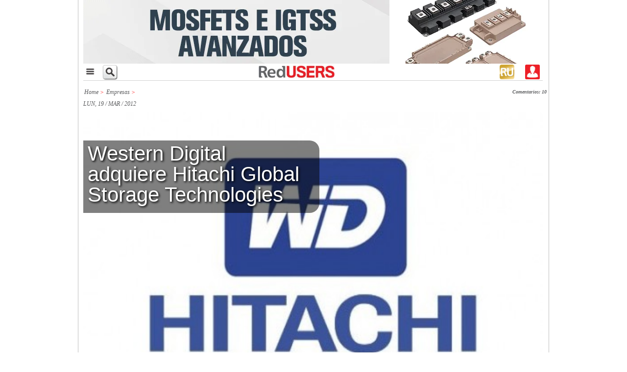

--- FILE ---
content_type: text/html; charset=UTF-8
request_url: https://www.redusers.com/noticias/western-digital-adquiere-hitachi-global-storage-technologies/
body_size: 15989
content:
<!DOCTYPE html>
<html>
  <head>

    <meta http-equiv="Content-Type" content="text/html; charset=UTF-8">
				<meta name="viewport" content="width=device-width,initial-scale=1,user-scalable=yes"/>
		<link rel="stylesheet" type="text/css" href="https://www.redusers.com/noticias/wp-content/themes/ru60//style-r.css?36356"/>
	    <link rel="shortcut icon" href="https://www.redusers.com/noticias/wp-content/themes/ru60/favicon.ico?v=2" />
    <link rel="pingback" href="https://www.redusers.com/noticias/xmlrpc.php" />
    <link rel="stylesheet" type="text/css" href="https://www.redusers.com/noticias/wp-content/themes/ru60//galeria/galeria.css" />
    <link rel="stylesheet" type="text/css" href="https://www.redusers.com/noticias/wp-content/themes/ru60//css/publicaciones.css" />
    <link rel="stylesheet" type="text/css" href="https://www.redusers.com/noticias/wp-content/themes/ru60//css/tabcontent.css" media="screen" />

    <script src="//ajax.googleapis.com/ajax/libs/jquery/1.10.2/jquery.min.js"></script>
    <script src="https://ajax.googleapis.com/ajax/libs/jqueryui/1.8.18/jquery-ui.min.js"></script>
        <script type="text/javascript" src="https://www.redusers.com/noticias/wp-content/themes/ru60//js/tabcontent.js"></script>
    <script type="text/javascript" src="https://www.redusers.com/noticias/wp-content/themes/ru60//js/funciones.js"></script>
    <script type="text/javascript" src="https://www.redusers.com/noticias/wp-content/themes/ru60//js/CreateHTML5Elements.js"></script>

        <script type="text/javascript" src="https://www.redusers.com/noticias/wp-content/themes/ru60//js/colorbox/jquery.colorbox-min.js"></script>
    <link rel="stylesheet" type="text/css" href="https://www.redusers.com/noticias/wp-content/themes/ru60//js/colorbox/colorbox.css" media="screen" />
    <script>
      $(document).ready(function(){
        $(".img_galeria").colorbox({rel:'img_galeria'});
      });
    </script>
        
    <meta name="google-site-verification" content="QsepWC04Ieg5ebwnvDSSLTL5EqM_jlsQCp-yVxDVUy8" />
    

    
<!-- This site is optimized with the Yoast SEO plugin v4.9 - https://yoast.com/wordpress/plugins/seo/ -->
<title>Western Digital adquiere Hitachi Global Storage Technologies - RedUSERS</title>
<link rel="canonical" href="https://www.redusers.com/noticias/western-digital-adquiere-hitachi-global-storage-technologies/" />
<meta property="og:locale" content="es_ES" />
<meta property="og:type" content="article" />
<meta property="og:title" content="Western Digital adquiere Hitachi Global Storage Technologies - RedUSERS" />
<meta property="og:description" content="La adquisición se realizó por una suma cercana a los U$S3.900 millones en efectivo y 25 millones de títulos de las acciones comunes de WDC." />
<meta property="og:url" content="https://www.redusers.com/noticias/western-digital-adquiere-hitachi-global-storage-technologies/" />
<meta property="og:site_name" content="RedUSERS" />
<meta property="article:tag" content="Todo el Mundo" />
<meta property="article:section" content="Empresas" />
<meta property="article:published_time" content="2012-03-19T17:24:17+00:00" />
<meta property="fb:admins" content="1241064933" />
<!-- / Yoast SEO plugin. -->

<link rel='dns-prefetch' href='//static.addtoany.com' />
<link rel='dns-prefetch' href='//s0.wp.com' />
<link rel='dns-prefetch' href='//s.w.org' />
<link rel="alternate" type="application/rss+xml" title="RedUSERS &raquo; Western Digital adquiere Hitachi Global Storage Technologies RSS de los comentarios" href="https://www.redusers.com/noticias/western-digital-adquiere-hitachi-global-storage-technologies/feed/" />
		<script type="text/javascript">
			window._wpemojiSettings = {"baseUrl":"https:\/\/s.w.org\/images\/core\/emoji\/2.3\/72x72\/","ext":".png","svgUrl":"https:\/\/s.w.org\/images\/core\/emoji\/2.3\/svg\/","svgExt":".svg","source":{"concatemoji":"https:\/\/www.redusers.com\/noticias\/wp-includes\/js\/wp-emoji-release.min.js?ver=4.8.20"}};
			!function(t,a,e){var r,i,n,o=a.createElement("canvas"),l=o.getContext&&o.getContext("2d");function c(t){var e=a.createElement("script");e.src=t,e.defer=e.type="text/javascript",a.getElementsByTagName("head")[0].appendChild(e)}for(n=Array("flag","emoji4"),e.supports={everything:!0,everythingExceptFlag:!0},i=0;i<n.length;i++)e.supports[n[i]]=function(t){var e,a=String.fromCharCode;if(!l||!l.fillText)return!1;switch(l.clearRect(0,0,o.width,o.height),l.textBaseline="top",l.font="600 32px Arial",t){case"flag":return(l.fillText(a(55356,56826,55356,56819),0,0),e=o.toDataURL(),l.clearRect(0,0,o.width,o.height),l.fillText(a(55356,56826,8203,55356,56819),0,0),e===o.toDataURL())?!1:(l.clearRect(0,0,o.width,o.height),l.fillText(a(55356,57332,56128,56423,56128,56418,56128,56421,56128,56430,56128,56423,56128,56447),0,0),e=o.toDataURL(),l.clearRect(0,0,o.width,o.height),l.fillText(a(55356,57332,8203,56128,56423,8203,56128,56418,8203,56128,56421,8203,56128,56430,8203,56128,56423,8203,56128,56447),0,0),e!==o.toDataURL());case"emoji4":return l.fillText(a(55358,56794,8205,9794,65039),0,0),e=o.toDataURL(),l.clearRect(0,0,o.width,o.height),l.fillText(a(55358,56794,8203,9794,65039),0,0),e!==o.toDataURL()}return!1}(n[i]),e.supports.everything=e.supports.everything&&e.supports[n[i]],"flag"!==n[i]&&(e.supports.everythingExceptFlag=e.supports.everythingExceptFlag&&e.supports[n[i]]);e.supports.everythingExceptFlag=e.supports.everythingExceptFlag&&!e.supports.flag,e.DOMReady=!1,e.readyCallback=function(){e.DOMReady=!0},e.supports.everything||(r=function(){e.readyCallback()},a.addEventListener?(a.addEventListener("DOMContentLoaded",r,!1),t.addEventListener("load",r,!1)):(t.attachEvent("onload",r),a.attachEvent("onreadystatechange",function(){"complete"===a.readyState&&e.readyCallback()})),(r=e.source||{}).concatemoji?c(r.concatemoji):r.wpemoji&&r.twemoji&&(c(r.twemoji),c(r.wpemoji)))}(window,document,window._wpemojiSettings);
		</script>
		<style type="text/css">
img.wp-smiley,
img.emoji {
	display: inline !important;
	border: none !important;
	box-shadow: none !important;
	height: 1em !important;
	width: 1em !important;
	margin: 0 .07em !important;
	vertical-align: -0.1em !important;
	background: none !important;
	padding: 0 !important;
}
</style>
<link rel='stylesheet' id='default-template-css'  href='https://www.redusers.com/noticias/wp-content/plugins/register-plus-redux/extension/readygraph/assets/css/default-popup.css?ver=4.8.20' type='text/css' media='all' />
<link rel='stylesheet' id='wp-polls-css'  href='https://www.redusers.com/noticias/wp-content/plugins/wp-polls/polls-css.css?ver=2.73.7' type='text/css' media='all' />
<style id='wp-polls-inline-css' type='text/css'>
.wp-polls .pollbar {
	margin: 1px;
	font-size: 8px;
	line-height: 10px;
	height: 10px;
	background: #ED1C24;
	border: 1px solid #c8c8c8;
}

</style>
<link rel='stylesheet' id='wp-pagenavi-css'  href='https://www.redusers.com/noticias/wp-content/plugins/wp-pagenavi/pagenavi-css.css?ver=2.70' type='text/css' media='all' />
<link rel='stylesheet' id='addtoany-css'  href='https://www.redusers.com/noticias/wp-content/plugins/add-to-any/addtoany.min.css?ver=1.16' type='text/css' media='all' />
<link rel='stylesheet' id='jetpack_css-css'  href='https://www.redusers.com/noticias/wp-content/plugins/jetpack/css/jetpack.css?ver=5.0.3' type='text/css' media='all' />
<script type='text/javascript'>
window.a2a_config=window.a2a_config||{};a2a_config.callbacks=[];a2a_config.overlays=[];a2a_config.templates={};a2a_localize = {
	Share: "Compartir",
	Save: "Guardar",
	Subscribe: "Suscribir",
	Email: "Correo electrónico",
	Bookmark: "Marcador",
	ShowAll: "Mostrar todo",
	ShowLess: "Mostrar menos",
	FindServices: "Encontrar servicio(s)",
	FindAnyServiceToAddTo: "Encuentra al instante cualquier servicio para añadir a",
	PoweredBy: "Funciona con",
	ShareViaEmail: "Compartir por correo electrónico",
	SubscribeViaEmail: "Suscribirse a través de correo electrónico",
	BookmarkInYourBrowser: "Añadir a marcadores de tu navegador",
	BookmarkInstructions: "Presiona «Ctrl+D» o «\u2318+D» para añadir esta página a marcadores",
	AddToYourFavorites: "Añadir a tus favoritos",
	SendFromWebOrProgram: "Enviar desde cualquier dirección o programa de correo electrónico ",
	EmailProgram: "Programa de correo electrónico",
	More: "Más&#8230;",
	ThanksForSharing: "¡Gracias por compartir!",
	ThanksForFollowing: "¡Gracias por seguirnos!"
};
</script>
<script type='text/javascript' async src='https://static.addtoany.com/menu/page.js'></script>
<script type='text/javascript' src='https://www.redusers.com/noticias/wp-includes/js/jquery/jquery.js?ver=1.12.4'></script>
<script type='text/javascript' src='https://www.redusers.com/noticias/wp-includes/js/jquery/jquery-migrate.min.js?ver=1.4.1'></script>
<script type='text/javascript' async src='https://www.redusers.com/noticias/wp-content/plugins/add-to-any/addtoany.min.js?ver=1.1'></script>
<link rel='https://api.w.org/' href='https://www.redusers.com/noticias/wp-json/' />
<link rel="EditURI" type="application/rsd+xml" title="RSD" href="https://www.redusers.com/noticias/xmlrpc.php?rsd" />
<link rel="wlwmanifest" type="application/wlwmanifest+xml" href="https://www.redusers.com/noticias/wp-includes/wlwmanifest.xml" /> 
<link rel='shortlink' href='https://wp.me/p2TErn-trG' />
<link rel="alternate" type="application/json+oembed" href="https://www.redusers.com/noticias/wp-json/oembed/1.0/embed?url=https%3A%2F%2Fwww.redusers.com%2Fnoticias%2Fwestern-digital-adquiere-hitachi-global-storage-technologies%2F" />
<link rel="alternate" type="text/xml+oembed" href="https://www.redusers.com/noticias/wp-json/oembed/1.0/embed?url=https%3A%2F%2Fwww.redusers.com%2Fnoticias%2Fwestern-digital-adquiere-hitachi-global-storage-technologies%2F&#038;format=xml" />

<!-- This site is using AdRotate v4.3 to display their advertisements - https://ajdg.solutions/products/adrotate-for-wordpress/ -->
<!-- AdRotate CSS -->
<style type="text/css" media="screen">
	.g { margin:0px; padding:0px; overflow:hidden; line-height:1; zoom:1; }
	.g img { height:auto; }
	.g-col { position:relative; float:left; }
	.g-col:first-child { margin-left: 0; }
	.g-col:last-child { margin-right: 0; }
	@media only screen and (max-width: 480px) {
		.g-col, .g-dyn, .g-single { width:100%; margin-left:0; margin-right:0; }
	}
</style>
<!-- /AdRotate CSS -->

<meta property="fb:app_id" content="1676263919937869"/>			<meta property="fb:pages" content="132892680088081" />
							<meta property="ia:markup_url" content="https://www.redusers.com/noticias/western-digital-adquiere-hitachi-global-storage-technologies/?ia_markup=1" />
				
	<!--wp code prettify--><!-- Analytics by WP-Statistics v13.1.6 - https://wp-statistics.com/ -->
<script>var WP_Statistics_http = new XMLHttpRequest();WP_Statistics_http.open('GET', 'https://www.redusers.com/noticias/wp-json/wp-statistics/v2/hit?_=1769537750&_wpnonce=4db270d657&wp_statistics_hit_rest=yes&browser=Desconocido&platform=Desconocida&version=Desconocida&referred=https%3A%2F%2Fwww.redusers.com%2Fnoticias&ip=104.23.243.246&exclusion_match=yes&exclusion_reason=CrawlerDetect&ua=Mozilla%2F5.0+%28Macintosh%3B+Intel+Mac+OS+X+10_15_7%29+AppleWebKit%2F537.36+%28KHTML%2C+like+Gecko%29+Chrome%2F131.0.0.0+Safari%2F537.36%3B+ClaudeBot%2F1.0%3B+%2Bclaudebot%40anthropic.com%29&track_all=1&timestamp=1769526950&current_page_type=post&current_page_id=113192&search_query&page_uri=/western-digital-adquiere-hitachi-global-storage-technologies/&user_id=0', true);WP_Statistics_http.setRequestHeader("Content-Type", "application/json;charset=UTF-8");WP_Statistics_http.send(null);</script>

<link rel='dns-prefetch' href='//v0.wordpress.com'>
<link rel='dns-prefetch' href='//jetpack.wordpress.com'>
<link rel='dns-prefetch' href='//s0.wp.com'>
<link rel='dns-prefetch' href='//s1.wp.com'>
<link rel='dns-prefetch' href='//s2.wp.com'>
<link rel='dns-prefetch' href='//public-api.wordpress.com'>
<link rel='dns-prefetch' href='//0.gravatar.com'>
<link rel='dns-prefetch' href='//1.gravatar.com'>
<link rel='dns-prefetch' href='//2.gravatar.com'>
<style type='text/css'>img#wpstats{display:none}</style><script type='text/javascript'>
var googletag = googletag || {};
googletag.cmd = googletag.cmd || [];
(function() {
var gads = document.createElement('script');
gads.async = true;
gads.type = 'text/javascript';
var useSSL = 'https:' == document.location.protocol;
gads.src = (useSSL ? 'https:' : 'http:') +
'//www.googletagservices.com/tag/js/gpt.js';
var node = document.getElementsByTagName('script')[0];
node.parentNode.insertBefore(gads, node);
})();
</script>
<script type='text/javascript'>
googletag.cmd.push(function() {
googletag.defineSlot('/6895689/Home_Banner650_1-AR', [650, 90], 'div-gpt-ad-1365534913500-0').addService(googletag.pubads());
googletag.defineSlot('/6895689/Home_Banner650_2-AR', [650, 90], 'div-gpt-ad-1365534913500-3').addService(googletag.pubads());
googletag.defineSlot('/6895689/Home_Header-AR', [728, 90], 'div-gpt-ad-1365534913500-6').addService(googletag.pubads());
googletag.defineSlot('/6895689/Home_Sidebar_1-AR', [300, 250], 'div-gpt-ad-1365534913500-9').addService(googletag.pubads());
googletag.defineSlot('/6895689/Home_Sidebar_2-AR', [300, 250], 'div-gpt-ad-1365534913500-12').addService(googletag.pubads());
googletag.defineSlot('/6895689/Home_Sidebar_3-AR', [300, 250], 'div-gpt-ad-1365534913500-15').addService(googletag.pubads());
googletag.defineSlot('/6895689/Interior_Header-AR', [728, 90], 'div-gpt-ad-1365534913500-18').addService(googletag.pubads());
googletag.defineSlot('/6895689/Interior_Sidebar_1-AR', [300, 250], 'div-gpt-ad-1365534913500-21').addService(googletag.pubads());
googletag.defineSlot('/6895689/Interior_Sidebar_2-AR', [300, 250], 'div-gpt-ad-1365534913500-24').addService(googletag.pubads());
googletag.defineSlot('/6895689/Interior_Sidebar_3-AR', [300, 250], 'div-gpt-ad-1365534913500-27').addService(googletag.pubads());
googletag.pubads().enableSingleRequest();
googletag.enableServices();
});
</script>   
                        <meta property="og:image" content="https://www.redusers.com/noticias/wp-content/uploads/2012/03/Western-Digital_Hitachi-132x81.jpg" />
          <meta name="facebook-domain-verification" content="fu5smiwr0i93mam6z9ef4cjv5u5bgl" />

<!-- ** Script menu desplegable **  -->
                  <script type="text/javascript">
					$(document).ready(main);
					var contador = 1;
					function main () {
						$('.menu_bar').click(function(){
							if (contador == 1) {
								$('.nav_bar').show();
								contador = 0;
							} else {
								contador = 1;
								$('.submenu1').children('.children').slideUp();
								$('.submenu2').children('.children').slideUp();
								$('.nav_bar').hide();
							}
						});
						// Mostramos y ocultamos submenus
						$('.submenu_exp1').click(function(){
							$('.submenu1').children('.children').slideToggle();
						});
						$('.submenu_exp2').click(function(){
							$('.submenu2').children('.children').slideToggle();
						});
					}
                  </script>
<!-- ** muestra / oculta cuadro busqueda **  -->	
					<script type="text/javascript">
					    $(document).ready(function() {    
				        $('div.lupa').click(function() {
				            $('div.menu_search2').toggle();
				        });
				    });
				</script>
   
  </head>
<body>
  <div id="fb-root"></div>
<script>(function(d, s, id) {
  var js, fjs = d.getElementsByTagName(s)[0];
  if (d.getElementById(id)) return;
  js = d.createElement(s); js.id = id;
  js.src = "//connect.facebook.net/en_US/all.js#xfbml=1&appId=635651916457607";
  fjs.parentNode.insertBefore(js, fjs);
}(document, 'script', 'facebook-jssdk'));</script>  
<!-- Facebook Pixel Code --US$>
    <!-- Facebook Pixel Code -->
<script>
!function(f,b,e,v,n,t,s){if(f.fbq)return;n=f.fbq=function(){n.callMethod?
n.callMethod.apply(n,arguments):n.queue.push(arguments)};if(!f._fbq)f._fbq=n;
n.push=n;n.loaded=!0;n.version='2.0';n.queue=[];t=b.createElement(e);t.async=!0;
t.src=v;s=b.getElementsByTagName(e)[0];s.parentNode.insertBefore(t,s)}(window,
document,'script','https://connect.facebook.net/en_US/fbevents.js');
fbq('init', '706530392794486'); // Insert your pixel ID here.
fbq('track', 'PageView');
</script>
<noscript><img height="1" width="1" style="display:none"
src="https://www.facebook.com/tr?id=706530392794486&ev=PageView&noscript=1"
/></noscript>
<!-- DO NOT MODIFY -->
<!-- End Facebook Pixel Code -->

<!-- Facebook Pixel Code --AR$>
<!-- Facebook Pixel Code -->
<script>
  !function(f,b,e,v,n,t,s)
  {if(f.fbq)return;n=f.fbq=function(){n.callMethod?
  n.callMethod.apply(n,arguments):n.queue.push(arguments)};
  if(!f._fbq)f._fbq=n;n.push=n;n.loaded=!0;n.version='2.0';
  n.queue=[];t=b.createElement(e);t.async=!0;
  t.src=v;s=b.getElementsByTagName(e)[0];
  s.parentNode.insertBefore(t,s)}(window, document,'script',
  'https://connect.facebook.net/en_US/fbevents.js');
  fbq('init', '237372653410330');
  fbq('track', 'PageView');
</script>
<noscript><img height="1" width="1" style="display:none"
  src="https://www.facebook.com/tr?id=237372653410330&ev=PageView&noscript=1"
/></noscript>
<!-- End Facebook Pixel Code -->



    <!-- Facebook Conversion Code for Visitas a - RU -->
    <script>(function() {
    var _fbq = window._fbq || (window._fbq = []);
    if (!_fbq.loaded) {
    var fbds = document.createElement('script');
    fbds.async = true;
    fbds.src = '//connect.facebook.net/en_US/fbds.js';
    var s = document.getElementsByTagName('script')[0];
    s.parentNode.insertBefore(fbds, s);
    _fbq.loaded = true;
    }
    })();
    window._fbq = window._fbq || [];
    window._fbq.push(['track', '6032341933088', {'value':'0.00','currency':'ARS'}]);
    </script>
    <noscript><img height="1" width="1" alt="" style="display:none" src="https://www.facebook.com/tr?ev=6032341933088&amp;cd[value]=0.00&amp;cd[currency]=ARS&amp;noscript=1" /></noscript>    


	<!-- Begin comScore Tag -->
	<!--  deshabilitado
<script>
  var _comscore = _comscore || [];
  _comscore.push({ c1: "2", c2: "25388505" });
  (function() {
    var s = document.createElement("script"), el = document.getElementsByTagName("script")[0]; s.async = true;
    s.src = (document.location.protocol == "https:" ? "https://sb" : "http://b") + ".scorecardresearch.com/beacon.js";
    el.parentNode.insertBefore(s, el);
  })();
</script>
<noscript>
  <img src="http://b.scorecardresearch.com/p?c1=2&c2=25388505&cv=2.0&cj=1" />
</noscript>
 deshabilitado -->
<!-- End comScore Tag -->
    
<script>
  (function(i,s,o,g,r,a,m){i['GoogleAnalyticsObject']=r;i[r]=i[r]||function(){
  (i[r].q=i[r].q||[]).push(arguments)},i[r].l=1*new Date();a=s.createElement(o),
  m=s.getElementsByTagName(o)[0];a.async=1;a.src=g;m.parentNode.insertBefore(a,m)
  })(window,document,'script','//www.google-analytics.com/analytics.js','ga');

  ga('create', 'UA-742222-3', 'auto');
  ga('send', 'pageview');

//Añadido que realizamos no es rebote si está mas de 10 segundos: (http://blog.ikhuerta.com/google-analytics-detecta-como-rebote-solo-a-los-usuarios-que-realmente-lo-son)
setTimeout(function() {
  ga("send", "event", {
    eventCategory: "NoBounce",
    eventAction: "NoBounce",
    eventLabel: "Over 30 seconds"
  });
},30*1000);

//Añadido que realizamos no es rebote si hace scroll
//$(document).ready(function(){
//  $(window).scroll(function () { 
//    ga("send", "event", {
//      eventCategory: "NoBounce",
//      eventAction: "NoBounce",
//      eventLabel: "Scroll"
//    });
//  });
//});

</script>

<script type="text/javascript">
	/* <![CDATA[ */
	var google_conversion_id = 983606144;
	var google_custom_params = window.google_tag_params;
	var google_remarketing_only = true;
	/* ]]> */
	</script>
	<script type="text/javascript" src="//www.googleadservices.com/pagead/conversion.js">
	</script>
	<noscript>
	<div style="display:inline;">
	<img height="1" width="1" style="border-style:none;" alt="" src="//googleads.g.doubleclick.net/pagead/viewthroughconversion/983606144/?value=0&amp;guid=ON&amp;script=0"/>
	</div>
</noscript>	<div class="wrapper" id="top_of_page"><!--start wrapper-->
    	<div class="wrap_top"><!--start wrapper top-->
        	<header class="header"><!--start header-->
                   	<div id="hid-mob" class="header_banner">
                			<div class="g g-5"><div class="g-single a-116"><a class="gofollow" data-track="MTE2LDUsMSw2MA==" href="https://premium.redusers.com/library/publication/e430?utm_source=REDUSERS&utm_medium=BANNERS&utm_campaign=MUESTRA" target="_blank"><img src="https://www.redusers.com/noticias/wp-content/uploads/2025/09/Banner-GIF-938x130-GIF-1.gif" /></a></div></div>               		</div>

   			<!--  Principio solo para mobile  -->
			<div class="menu_mob" id="hid-web1">
                <div class="main_nav" id="hid-web1">
						<div class="menu_bar">
		<a href="#" class="bt-menu"><img src="https://www.redusers.com/noticias/wp-content/themes/ru60//images/menu.png" alt="" style="height: 28px"></a>
  	</div>
  
  <nav class="nav_bar">
    <ul>     
		<li><a href="https://redusers.com/noticias"></span>Inicio</a></li>
				<li class="submenu1" >
			<span><a style="display: inline-block;" href="https://www.redusers.com/noticias/seccion/seccion_noticias">Noticias&nbsp;&nbsp;&nbsp;&nbsp;&nbsp;&nbsp;&nbsp;&nbsp;&nbsp;&nbsp;&nbsp;&nbsp;&nbsp;&nbsp;&nbsp;&nbsp;&nbsp;&nbsp;&nbsp;&nbsp;&nbsp;&nbsp;&nbsp;&nbsp;</a><a class="submenu_exp1" style="display: inline-block;" href="#">+</a></span>
			<ul class="children">
										<li><a href="https://www.redusers.com/noticias/category/actualidad-nacional/">Actualidad Nacional<span class="icon-dot"></span></a></li>
															<li><a href="https://www.redusers.com/noticias/category/automoviles/">Automóviles<span class="icon-dot"></span></a></li>
															<li><a href="https://www.redusers.com/noticias/category/black-hat/">Black hat<span class="icon-dot"></span></a></li>
															<li><a href="https://www.redusers.com/noticias/category/content-studio/">Content Studio<span class="icon-dot"></span></a></li>
															<li><a href="https://www.redusers.com/noticias/category/desgenerativa/">Desgenerativa<span class="icon-dot"></span></a></li>
															<li><a href="https://www.redusers.com/noticias/category/empresas/">Empresas<span class="icon-dot"></span></a></li>
															<li><a href="https://www.redusers.com/noticias/category/hardware/">Hardware<span class="icon-dot"></span></a></li>
															<li><a href="https://www.redusers.com/noticias/category/ia-inteligencia-artificial/">IA Inteligencia Artificial<span class="icon-dot"></span></a></li>
															<li><a href="https://www.redusers.com/noticias/category/internet/">Internet<span class="icon-dot"></span></a></li>
															<li><a href="https://www.redusers.com/noticias/category/juegos/">Juegos<span class="icon-dot"></span></a></li>
															<li><a href="https://www.redusers.com/noticias/category/mobile/">Mobile<span class="icon-dot"></span></a></li>
															<li><a href="https://www.redusers.com/noticias/category/mundo-cripto/">Mundo Cripto<span class="icon-dot"></span></a></li>
															<li><a href="https://www.redusers.com/noticias/category/programacion-2/">Programación<span class="icon-dot"></span></a></li>
															<li><a href="https://www.redusers.com/noticias/category/redes-sociales/">Redes Sociales<span class="icon-dot"></span></a></li>
															<li><a href="https://www.redusers.com/noticias/category/seguridad/">Seguridad<span class="icon-dot"></span></a></li>
															<li><a href="https://www.redusers.com/noticias/category/software/">Software y servicios<span class="icon-dot"></span></a></li>
															<li><a href="https://www.redusers.com/noticias/category/telecomunicaciones/">Telecomunicaciones<span class="icon-dot"></span></a></li>
															<li><a href="https://www.redusers.com/noticias/category/userlandia/">Userlandia<span class="icon-dot"></span></a></li>
												</ul>
		</li>
				<li class="submenu2">
			<span><a style="display: inline-block;" 
			 href="https://www.redusers.com/noticias/publicaciones">Publicaciones&nbsp;&nbsp;&nbsp;&nbsp;&nbsp;&nbsp;&nbsp;&nbsp;&nbsp;&nbsp;&nbsp;&nbsp;&nbsp;&nbsp;</a><a class="submenu_exp2" style="display: inline-block;" href="#">+</a></span>
			<ul class="children">
										<li><a href="https://www.redusers.com/noticias/marcas-publicaciones/pub_e-books/">e-Books<span class="icon-dot"></span></a></li>
															<li><a href="https://www.redusers.com/noticias/marcas-publicaciones/informes-users/">Informes USERS<span class="icon-dot"></span></a></li>
															<li><a href="https://www.redusers.com/noticias/marcas-publicaciones/t1/">T/1<span class="icon-dot"></span></a></li>
													<div class="clearfix"></div>
			</ul>
		</li>
    </ul>
  </nav>
					<div class="lupa">
					  <a class="float:left;">
                    	   <img src="https://www.redusers.com/noticias/wp-content/themes/ru60//images/search_button.png" alt="">
                      </a>
					</div>	

					<nav class="nav_">
                    	<a href="https://www.redusers.com/noticias"><img src="https://www.redusers.com/noticias/wp-content/themes/ru60//images/logo-ru-solo.jpg" alt="" style="height: 25px"></a>
                    </nav>
                    
                    <div class = "boton_login">
                                                <a style="color: white; text-decoration: none" href="https://www.redusers.com/noticias/wp-login.php"><img src="https://www.redusers.com/noticias/wp-content/themes/ru60//images/perfil.png" alt=""></a>
                 	</div>
					<div class="user_shop2">
					  <a class="float:right;" href="https://premium.redusers.com" target="_blank">
                    	   <img src="https://www.redusers.com/noticias/wp-content/themes/ru60//images/foot-rup-120x120.jpg" alt="">
                      </a>
                  	</div>
<!-- 
					<div class="user_shop2">
					  <a class="float:right;" href="https://usershop.redusers.com" target="_blank">
                    	   <img src="https://www.redusers.com/noticias/wp-content/themes/ru60//images/foot-us-120x120.jpg" alt="">
                      </a>
                  	</div>
-->
                	<div class="clearfix"></div>
            	</div>
				<div id="hid-web-lupa1" class = "menu_search2">
                    	<form role="search" method="get" id="searchform" action="https://www.redusers.com/noticias/" name="searchbox1" class="menu_buscador_form">
                      		<input type="text" name="s" id="s" class="textbox_searchform widget-container widget_search" onClick="this.value='';" onfocus="clearIt(this, ' Buscar')" onBlur="this.value=!this.value?'Buscar.':this.value;" value="Buscar en RedUSERS.." style="width: 200px;border-color: black;" />
                      		<input type="image" src="https://www.redusers.com/noticias/wp-content/themes/ru60//images/ok.png" id="searchsubmit" style="position: relative; top: 0px; height: 26px; width: 26px;">
                    	</form>
            	</div>
			</div>

        <!-- hasta aca solo para mobile -->  
      
                	<div class="middle_header" >
                  		  

                    	<div id="hid-web" class="header_banner">
                			<div class="g g-17"><div class="g-single a-134"><a class="gofollow" data-track="MTM0LDE3LDEsNjA=" href="https://premium.redusers.com/library/publication/e430?utm_source=REDUSERS&utm_medium=BANNERS&utm_campaign=MUESTRA" target="_blank"><img src="https://www.redusers.com/noticias/wp-content/uploads/2025/09/Banner-GIF-600x154-GIF-1.gif" /></a></div></div>                		</div>
                    	<div class="clearfix"></div>
                	</div>
                	                	                	                				</header><!--end header-->
			
<section class="content_wrap"><!--start content2-->
    <!--quito 3 noticias superiores-->
    <section class="content">
    	<section class="content_left">
                        <section class="post_area" >
                                
            	<div class="breadcrumb_area">
                	<div class="breadcrumb">
                        <span xmlns:v="http://rdf.data-vocabulary.org/#"><span typeof="v:Breadcrumb"><a href="https://www.redusers.com/noticias/" rel="v:url" property="v:title">Home</a> <span style="color: red">&gt;</span> <span rel="v:child" typeof="v:Breadcrumb"><a href="https://www.redusers.com/noticias/category/empresas/" rel="v:url" property="v:title">Empresas</a> <span style="color: red">&gt;</span> <strong class="breadcrumb_last" style="display:none">Western Digital adquiere Hitachi Global Storage Technologies</strong></span></span></span>                        <div class="clearfix"></div>
                    </div>
                      <div class="bread_right">
    <strong>
                    <a href="#comments">Comentarios: 10</a>
          </strong>
  </div>
                    <div class="clearfix"></div>
                </div>
                                                            <script>
                        jQuery(document).ready(function() {
                            jQuery('.post_single_pic').hover(function() {
                                jQuery(this).find('.post_title').slideToggle(300)
                            }, function() {
                                jQuery(this).find('.post_title').slideToggle(300);
                            });
                        });     
                        </script>               
                                        <div class="post_single_area">
                    	<div class="post_single_left">                            
                            <div class="post_fecha_autor">      
                            LUN, 19 / MAR / 2012        
                            </div>                            
                            <div class="post_single_pic">                                                                
                                                                    <div class="post_title">
                                        <h1>Western Digital adquiere Hitachi Global Storage Technologies</h1>
                                    </div>
                                    <img width="515" height="325" src="https://www.redusers.com/noticias/wp-content/uploads/2012/03/Western-Digital_Hitachi-515x325.jpg" class="attachment-large size-large" alt="" srcset="https://www.redusers.com/noticias/wp-content/uploads/2012/03/Western-Digital_Hitachi-515x325.jpg 515w, https://www.redusers.com/noticias/wp-content/uploads/2012/03/Western-Digital_Hitachi-348x219.jpg 348w, https://www.redusers.com/noticias/wp-content/uploads/2012/03/Western-Digital_Hitachi-115x72.jpg 115w, https://www.redusers.com/noticias/wp-content/uploads/2012/03/Western-Digital_Hitachi.jpg 581w" sizes="(max-width: 515px) 100vw, 515px" data-attachment-id="113193" data-permalink="https://www.redusers.com/noticias/western-digital-adquiere-hitachi-global-storage-technologies/western-digital_hitachi/" data-orig-file="https://www.redusers.com/noticias/wp-content/uploads/2012/03/Western-Digital_Hitachi.jpg" data-orig-size="581,367" data-comments-opened="1" data-image-meta="{&quot;aperture&quot;:&quot;0&quot;,&quot;credit&quot;:&quot;&quot;,&quot;camera&quot;:&quot;&quot;,&quot;caption&quot;:&quot;&quot;,&quot;created_timestamp&quot;:&quot;0&quot;,&quot;copyright&quot;:&quot;&quot;,&quot;focal_length&quot;:&quot;0&quot;,&quot;iso&quot;:&quot;0&quot;,&quot;shutter_speed&quot;:&quot;0&quot;,&quot;title&quot;:&quot;&quot;}" data-image-title="Western Digital y Hitachi, una compra que repercutirá fuertemente en el mercado de discos duros." data-image-description="&lt;p&gt;Western Digital y Hitachi, una compra que repercutirá fuertemente en el mercado de discos duros.&lt;/p&gt;
" data-medium-file="https://www.redusers.com/noticias/wp-content/uploads/2012/03/Western-Digital_Hitachi-348x219.jpg" data-large-file="https://www.redusers.com/noticias/wp-content/uploads/2012/03/Western-Digital_Hitachi-515x325.jpg">
							                                <span class="new" >La adquisición se realizó por una suma cercana a los U$S3.900 millones en efectivo y 25 millones de títulos de las acciones comunes de WDC.

		</span>
                                                            <div class="clearfix"></div>
                            </div>
                                                        
                            <div class="post_content">
                                                                    <div class="post_barracompartir">
                                            <div id="hid-web" style="margin-bottom: 12px;">
            <div class="g g-18"><div class="g-single a-95"><a class="gofollow" data-track="OTUsMTgsMSw2MA==" href="https://premium.redusers.com/library/publication/iu523?utm_source=REDUSERS&utm_medium=BANNER&utm_campaign=IU" target="_blank"><img src="https://www.redusers.com/noticias/wp-content/uploads/2026/01/Banner-Informe-Users-GIF-600x154-3.gif" /></a></div></div>    </div>
    <div id="hid-mob" style="margin-bottom: 12px;">
            <div class="g g-19"><div class="g-single a-84"><a class="gofollow" data-track="ODQsMTksMSw2MA==" href="https://premium.redusers.com/library/publication/iu524?utm_source=REDUSERS&utm_medium=BANNER&utm_campaign=IU" target="_blank"><img src="https://www.redusers.com/noticias/wp-content/uploads/2026/01/Banner-Informe-Users-GIF-938x130-4.gif" /></a></div></div>    </div>
                                                                            </div>
                                                                <p><a href="http://www.wdc.com/" target="_blank">Western Digital Corp</a>. anunció que<strong> ha completado la adquisición de Viviti Technologies Ltd</strong>. (anteriormente <a href="http://www.hitachigst.com/" target="_blank">Hitachi Global Storage Technologies</a>) <strong>por U$S 3.900 millones en efectivo y 25 millones de títulos de las acciones comunes de WDC, valuadas en aproximadamente U$S900 millones</strong>. Así, Hitachi Ltd. Pasa a ser propietaria de alrededor del 10% de las acciones en circulación de Western Digital, lo que le da el derecho a designar a dos representantes para la junta directiva.</p>
<p>La nueva Western Digital operará con WD Technologies y HGST como filiales de propiedad completa y <strong>será comandada por John Coyne en el puesto de CEO</strong>, Steve Milligan como presidente, Tim Leyden como COO y Wolfgang Nickl como CFO.</p>
<p>“<em>La finalización de esta aadquisición representa <strong>un evento verdaderamente trascendental en los 42 años de trayectoria de la compañía</strong>” </em>aseguró Coyne, quien agregó además que<em> “Con la propiedad de dos empresas exitosas y el mejor talento disponible en la industria, esperamos lograr grandes cosas a medida que vayamos construyendo el nuevo WD a fin de convertirnos en el proveedor de soluciones de almacenamiento líder mundial con la capacidad tecnológica más completa, el portafolio más amplio de productos y la mejor ejecución de su clase en toda la industria</em>”.</p>
<p>El CEO aclaró que <strong>las dos filiales competirán en el mercado con distintas marcas y líneas de productos,</strong> pero compartirán “<em>valores comunes de satisfacción del cliente y creación del valor, así como crecimiento y rentabilidad consistente</em>”.</p>
<p>Para John Ryding, vicepresidente de investigaciones de la División de Discos Duros y Semiconductores de IDC  “<em>La movilidad, la infraestructura de cloud, los negocios sociales y las grandes fuentes analíticas de datos están estimulando la demanda del contenido digital en nuevos formatos y nuevos segmentos del mercado, creando la necesidad de un conjunto cada vez mayor de productos de almacenamiento y recursos tecnológicos de proveedores de soluciones de almacenamiento</em>&#8220;.</p>
<div id="wpdevar_comment_3" style="width:100%;text-align:left;">
		<span style="padding: 10px;font-size:20px;font-family:Arial,Helvetica Neue,Helvetica,sans-serif;color:#000000;">Comentarios</span>
		<div class="fb-comments" data-href="https://www.redusers.com/noticias/western-digital-adquiere-hitachi-global-storage-technologies/" data-order-by="social" data-numposts="7" data-width="100%" style="display:block;"></div></div><style>#wpdevar_comment_3 span,#wpdevar_comment_3 iframe{width:100% !important;} #wpdevar_comment_3 iframe{max-height: 100% !important;}</style><div class="addtoany_share_save_container addtoany_content addtoany_content_bottom"><div class="addtoany_header"> ¡Comparte esta noticia! </div><div class="a2a_kit a2a_kit_size_32 addtoany_list" data-a2a-url="https://www.redusers.com/noticias/western-digital-adquiere-hitachi-global-storage-technologies/" data-a2a-title="Western Digital adquiere Hitachi Global Storage Technologies"><a class="a2a_button_facebook" href="https://www.addtoany.com/add_to/facebook?linkurl=https%3A%2F%2Fwww.redusers.com%2Fnoticias%2Fwestern-digital-adquiere-hitachi-global-storage-technologies%2F&amp;linkname=Western%20Digital%20adquiere%20Hitachi%20Global%20Storage%20Technologies" title="Facebook" rel="nofollow noopener" target="_blank"></a><a class="a2a_button_twitter" href="https://www.addtoany.com/add_to/twitter?linkurl=https%3A%2F%2Fwww.redusers.com%2Fnoticias%2Fwestern-digital-adquiere-hitachi-global-storage-technologies%2F&amp;linkname=Western%20Digital%20adquiere%20Hitachi%20Global%20Storage%20Technologies" title="Twitter" rel="nofollow noopener" target="_blank"></a><a class="a2a_button_whatsapp" href="https://www.addtoany.com/add_to/whatsapp?linkurl=https%3A%2F%2Fwww.redusers.com%2Fnoticias%2Fwestern-digital-adquiere-hitachi-global-storage-technologies%2F&amp;linkname=Western%20Digital%20adquiere%20Hitachi%20Global%20Storage%20Technologies" title="WhatsApp" rel="nofollow noopener" target="_blank"></a><a class="a2a_button_email" href="https://www.addtoany.com/add_to/email?linkurl=https%3A%2F%2Fwww.redusers.com%2Fnoticias%2Fwestern-digital-adquiere-hitachi-global-storage-technologies%2F&amp;linkname=Western%20Digital%20adquiere%20Hitachi%20Global%20Storage%20Technologies" title="Email" rel="nofollow noopener" target="_blank"></a></div></div>                            </div>
                        </div>
                        
                        
                        <div class="clearfloat"></div>
                        
                                                                                                    <div class="tags">
      <span>TAGS</span>
      <a href="https://www.redusers.com/noticias/claves/discos-duros/" rel="tag">Discos duros</a>, <a href="https://www.redusers.com/noticias/claves/discos-ssd/" rel="tag">Discos SSD</a>, <a href="https://www.redusers.com/noticias/claves/western-digital/" rel="tag">Western Digital</a>    </div>
    <div class="clearfloat"></div>
         
        
                                                      

                        <div class = "post_recuadros">  <!-- 1 -->
                                  <div class ="panel_articles">
                  <h2  style="background: ">
			                <a style="color: #FFF" href="https://www.redusers.com/noticias/category/empresas/">Más Empresas</a>
			                          <span class="link_archivo">
                <a href="https://www.redusers.com/noticias/category/empresas/" style="padding: 0px">Ver más</a>
              </span>
                      </h2>
            
        <div class="carrousel_container w300b">
                    <div class="carrousel_box w300b">
              <a href="https://www.redusers.com/noticias/tiktok-us-tormenta-invierno-caida-del-servicio-aquel-no-mencionado/" >
                <img class="img_principal" src="https://www.redusers.com/noticias/wp-content/uploads/2026/01/tiktok-tormenta-eeuu-240x166.jpg">
                                <div class="banner_caption w300b">
                  <span>
                    TikTok US: Tormenta de invierno, caída del servicio y aquel que no debe ser mencionado                  </span>
                </div>              
              </a>
            </div>
                      <div class="carrousel_box w300b">
              <a href="https://www.redusers.com/noticias/eeuu-la-adopcion-la-ia-reduce-marcha/" >
                <img class="img_principal" src="https://www.redusers.com/noticias/wp-content/uploads/2026/01/IA-trabajo-eeuu-240x166.jpg">
                                <div class="banner_caption w300b">
                  <span>
                    EEUU: La adopción de la IA reduce su marcha                  </span>
                </div>              
              </a>
            </div>
                      <div class="carrousel_box w300b ultimo">
              <a href="https://www.redusers.com/noticias/ha-nacido-tiktok-estados-unidos/" >
                <img class="img_principal" src="https://www.redusers.com/noticias/wp-content/uploads/2026/01/joint-venture-tiktok-240x166.jpg">
                                <div class="banner_caption w300b">
                  <span>
                    Ha nacido TikTok Estados Unidos                  </span>
                </div>              
              </a>
            </div>
                    <div class="clearfix"></div>
        </div>
      </div>
          <div class ="panel_articles">
                  <h2  style="background: #626367">
			                <a style="color: #FFF" href="https://www.redusers.com/noticias/seccion/seccion_noticias/">Últimas Noticias</a>
			                          <span class="link_archivo">
                <a href="https://www.redusers.com/noticias/seccion/seccion_noticias/" style="padding: 0px">Ver más</a>
              </span>
                      </h2>
            
        <div class="carrousel_container w300b">
                    <div class="carrousel_box w300b">
              <a href="https://www.redusers.com/noticias/francia-impone-una-plataforma-las-videoconferencias-organismo-estatales/" >
                <img class="img_principal" src="https://www.redusers.com/noticias/wp-content/uploads/2026/01/visio-1-240x166.jpg">
                                <div class="banner_caption w300b">
                  <span>
                    Francia impone una plataforma propia para las videoconferencias en organismos estatales                  </span>
                </div>              
              </a>
            </div>
                      <div class="carrousel_box w300b">
              <a href="https://www.redusers.com/noticias/aplicaciones-producen-falsos-desnudos-invaden-las-tiendas-apple-google/" >
                <img class="img_principal" src="https://www.redusers.com/noticias/wp-content/uploads/2026/01/ai-undress-app-240x166.jpg">
                                <div class="banner_caption w300b">
                  <span>
                    Aplicaciones que producen falsos desnudos invaden las tiendas de Apple y Google                  </span>
                </div>              
              </a>
            </div>
                      <div class="carrousel_box w300b ultimo">
              <a href="https://www.redusers.com/noticias/francia-busca-restringir-acceso-las-redes-sociales-los-menores/" >
                <img class="img_principal" src="https://www.redusers.com/noticias/wp-content/uploads/2026/01/francia-redes-sociales-240x166.jpg">
                                <div class="banner_caption w300b">
                  <span>
                    Francia busca restringir el acceso a las redes sociales para los menores de 15 años                  </span>
                </div>              
              </a>
            </div>
                    <div class="clearfix"></div>
        </div>
      </div>
                            </div>
                        <div class="clearfix"></div>
                                            </div>
                    <section>
	<!--	// Iro 18/8/2020 comento funcion abajo para no mostrar tira "ultimos lanzamientos" en noticias  -->
                                            </section>
                      <div id="comments">
    <a class="thickbox" href="https://www.redusers.com/noticias/wp-content/themes/ru60/terminos.php?TB_iframe=true&height=500&width=700" title="Pol&iacute;tica de comentarios">
    Pol&iacute;tica de comentarios
    </a>
  </div>
                                </section>
			<div class="disqus_ru">
    	        
<!-- You can start editing here. -->

	<h3 id="comments">10 Comments</h3>

	<ol class="commentlist">
			<li class="comment even thread-even depth-1" id="comment-104944">
				<div id="div-comment-104944" class="comment-body">
				<div class="comment-author vcard">
						<cite class="fn">Lea</cite> <span class="says">dice:</span>		</div>
		
		<div class="comment-meta commentmetadata"><a href="https://www.redusers.com/noticias/western-digital-adquiere-hitachi-global-storage-technologies/#comment-104944">
			23 marzo, 2012 a las 0:00</a>		</div>

		<p> Y ley de oferta/demanda, Fijate que hasta los nuevos de 2TB usan platos viejos (de 500gb) en lugar de platos nuevos (de 666 Gb) como usaba la generacion anterior, es claro que, o estan reciclando por falta de materiales, o volvieron a la generacion de platos anteriores por fallas en las lecturas debido a la impresionante densidad (hablo puntualmente del WD20EARS (3 platos), vs el WD20EARX (4 platos, con stabletrack, como los empresariales), y son casi un 15% mas lentos en lectura lineal.<br />
Olvidate que, al menos hasta agosto, van a seguir a este precio, luego bajan seguro.</p>

		
				</div>
		</li><!-- #comment-## -->
		<li class="comment odd alt thread-odd thread-alt depth-1" id="comment-104943">
				<div id="div-comment-104943" class="comment-body">
				<div class="comment-author vcard">
						<cite class="fn">Lea</cite> <span class="says">dice:</span>		</div>
		
		<div class="comment-meta commentmetadata"><a href="https://www.redusers.com/noticias/western-digital-adquiere-hitachi-global-storage-technologies/#comment-104943">
			22 marzo, 2012 a las 23:53</a>		</div>

		<p> Tal cual, aca andan dando vuelta mucho refurbished, es mas me toco comprar un WD MYBOOK de los caros (que vienen con firewire 800 y eSATA) y adentro venia un disco que decia RECERTIFIED  🙁   si bien el disco anda, es particularmente lento comparado con otro disco de su gama y haciendo testeos salta a la vista que tiene muchos problemas de lectura (que por suerte son corregidos por el software del disco, pero esto hace que sea mas lento)</p>

		
				</div>
		</li><!-- #comment-## -->
		<li class="comment even thread-even depth-1" id="comment-104942">
				<div id="div-comment-104942" class="comment-body">
				<div class="comment-author vcard">
						<cite class="fn">Lea</cite> <span class="says">dice:</span>		</div>
		
		<div class="comment-meta commentmetadata"><a href="https://www.redusers.com/noticias/western-digital-adquiere-hitachi-global-storage-technologies/#comment-104942">
			22 marzo, 2012 a las 23:50</a>		</div>

		<p>Hay que ver que discos compraste, a quien se los compraste y el uso que les diste, todo afecta.<br />
yo uso mucho almacenamiento para mis clientes y compro alrededor de 500 rigidos por año, WD representa la menor cantidad de fallas en el pool de discos que yo compro, le sigue seagate, siendo los que mas se joden, samsung a la cabeza de fallas e hitachi como segundo (especialmente en los discos de notebooks, los de escritorio ultimamente vienen mejor)<br />
Por supuesto no es la misma calidad un WD10EARS (mainstream) que un WD5000AALS (performance) o un WD3000HLFS (empresarial)</p>

		
				</div>
		</li><!-- #comment-## -->
		<li class="comment odd alt thread-odd thread-alt depth-1" id="comment-104617">
				<div id="div-comment-104617" class="comment-body">
				<div class="comment-author vcard">
						<cite class="fn">Tincho_425</cite> <span class="says">dice:</span>		</div>
		
		<div class="comment-meta commentmetadata"><a href="https://www.redusers.com/noticias/western-digital-adquiere-hitachi-global-storage-technologies/#comment-104617">
			20 marzo, 2012 a las 22:04</a>		</div>

		<p>seria bueno que bajaran los precios , antes un  disco de 1tb salia 432 pesos , ahora 1200 . tan locos</p>

		
				</div>
		</li><!-- #comment-## -->
		<li class="comment even thread-even depth-1" id="comment-104614">
				<div id="div-comment-104614" class="comment-body">
				<div class="comment-author vcard">
						<cite class="fn"><a href='http://www.facebook.com/profile.php?id=100002924330187' rel='external nofollow' class='url'>Andrés González</a></cite> <span class="says">dice:</span>		</div>
		
		<div class="comment-meta commentmetadata"><a href="https://www.redusers.com/noticias/western-digital-adquiere-hitachi-global-storage-technologies/#comment-104614">
			20 marzo, 2012 a las 21:10</a>		</div>

		<p>De ambas compañías tengo cadáveres. Pero igual le confío más a WD, de todas formas si registrás el disco en su sitio web tenés garantía con ellos por vaaarios años. Ningún fabricante de discos (que yo sepa) tiene esa política. Saludos.</p>

		
				</div>
		</li><!-- #comment-## -->
		<li class="comment odd alt thread-odd thread-alt depth-1" id="comment-104591">
				<div id="div-comment-104591" class="comment-body">
				<div class="comment-author vcard">
						<cite class="fn">Pablo</cite> <span class="says">dice:</span>		</div>
		
		<div class="comment-meta commentmetadata"><a href="https://www.redusers.com/noticias/western-digital-adquiere-hitachi-global-storage-technologies/#comment-104591">
			20 marzo, 2012 a las 18:08</a>		</div>

		<p>Uff, esperemos que no decaiga la calidad de WD con el tema de Hitachi. Tengo extremos malos recuerdos de los antiguos discos Hitachi (Hablo de años y años atrás).</p>

		
				</div>
		</li><!-- #comment-## -->
		<li class="comment even thread-even depth-1" id="comment-104590">
				<div id="div-comment-104590" class="comment-body">
				<div class="comment-author vcard">
						<cite class="fn">Pablo</cite> <span class="says">dice:</span>		</div>
		
		<div class="comment-meta commentmetadata"><a href="https://www.redusers.com/noticias/western-digital-adquiere-hitachi-global-storage-technologies/#comment-104590">
			20 marzo, 2012 a las 18:05</a>		</div>

		<p>Seguro compraste un refubrished o de descarte por el tema de la escasez de discos!!!! WD es siempre un símbolo de calidad.</p>

		
				</div>
		</li><!-- #comment-## -->
		<li class="comment odd alt thread-odd thread-alt depth-1" id="comment-104582">
				<div id="div-comment-104582" class="comment-body">
				<div class="comment-author vcard">
						<cite class="fn">Nico</cite> <span class="says">dice:</span>		</div>
		
		<div class="comment-meta commentmetadata"><a href="https://www.redusers.com/noticias/western-digital-adquiere-hitachi-global-storage-technologies/#comment-104582">
			20 marzo, 2012 a las 17:20</a>		</div>

		<p>yo tengo discos desde el 2000 mas o menos y siguen en pie, sin ruidos, te habrá tocado alguna serie defectuosa.</p>

		
				</div>
		</li><!-- #comment-## -->
		<li class="comment even thread-even depth-1" id="comment-104519">
				<div id="div-comment-104519" class="comment-body">
				<div class="comment-author vcard">
						<cite class="fn">Fedek</cite> <span class="says">dice:</span>		</div>
		
		<div class="comment-meta commentmetadata"><a href="https://www.redusers.com/noticias/western-digital-adquiere-hitachi-global-storage-technologies/#comment-104519">
			20 marzo, 2012 a las 12:52</a>		</div>

		<p>Lo bueno: a ver si WD aprende a hacer discos que duren mas de 15 dias en funcionamiento (me sucedio) o almenos mas de dos años (ni un WD me paso los 2 años)<br />
Lo malo: Monopolio, van a aumentar los sobrevaluados precios</p>

		
				</div>
		</li><!-- #comment-## -->
		<li class="pingback odd alt thread-odd thread-alt depth-1" id="comment-104386">
				<div id="div-comment-104386" class="comment-body">
				<div class="comment-author vcard">
						<cite class="fn"><a href='http://www.novedoso.com.ve/2012/03/western-digital-adquiere-hitachi-global-storage-technologies/' rel='external nofollow' class='url'>Western Digital adquiere Hitachi Global Storage Technologies | Ncn - Novedoso</a></cite> <span class="says">dice:</span>		</div>
		
		<div class="comment-meta commentmetadata"><a href="https://www.redusers.com/noticias/western-digital-adquiere-hitachi-global-storage-technologies/#comment-104386">
			19 marzo, 2012 a las 17:52</a>		</div>

		<p>[&#8230;] RedUSERS Otros Articulos De Interes:HTC adquiere la empresa de chip graficos S3El próximo legend of Zelda podría tener colaboración de los estudios WesternCorel adquiere la división de productos RoxioJapón: Toshiba y Hitachi enviarán 220 ingenieros a planta nuclear    /* [&#8230;]</p>

		
				</div>
		</li><!-- #comment-## -->
	</ol>

 



<div id="respond">

<h3>Leave a Reply</h3>

<div class="cancel-comment-reply">
	<small><a rel="nofollow" id="cancel-comment-reply-link" href="/noticias/western-digital-adquiere-hitachi-global-storage-technologies/#respond" style="display:none;">Clic para cancelar respuesta.</a></small>
</div>


<form action="https://www.redusers.com/noticias/wp-comments-post.php" method="post" id="commentform">


<p><label for="author">Name*</label><br/><input type="text" name="author" id="author" value="" size="22" tabindex="1"/></p>

<p><label for="email">Mail*</label><br/><input type="text" name="email" id="email" value="" size="22" tabindex="2" /></p>

<p><label for="url">Website</label><br/><input type="text" name="url" id="url" value="" size="22" tabindex="3" /></p>


<p><textarea name="comment" id="comment" cols="70" rows="10" tabindex="4"></textarea></p>

<p><input name="submit" type="submit" id="submit" tabindex="5" value="submit it" />
<input type='hidden' name='comment_post_ID' value='113192' id='comment_post_ID' />
<input type='hidden' name='comment_parent' id='comment_parent' value='0' />
</p>
<p style="display: none;"><input type="hidden" id="akismet_comment_nonce" name="akismet_comment_nonce" value="77defa3df9" /></p><input type="hidden" id="ak_js" name="ak_js" value="46"/><textarea name="ak_hp_textarea" cols="45" rows="8" maxlength="100" style="display: none !important;"></textarea>
</form>

</div>

			</div>
        </section>
	<!--	// Iro 30/3/2021 comento funcion abajo para no mostrar barra derecha  -->
                <div class="clearfix"></div>
    </section>
</section>
﻿				<div id="fb-root"></div>
		<script async defer crossorigin="anonymous" src="https://connect.facebook.net/en_US/sdk.js#xfbml=1&version=v21.0&appId=1676263919937869&autoLogAppEvents=1"></script>	<div style="display:none">
	</div>
<link rel='stylesheet' id='dashicons-css'  href='https://www.redusers.com/noticias/wp-includes/css/dashicons.min.css?ver=4.8.20' type='text/css' media='all' />
<link rel='stylesheet' id='thickbox-css'  href='https://www.redusers.com/noticias/wp-includes/js/thickbox/thickbox.css?ver=4.8.20' type='text/css' media='all' />
<script type='text/javascript'>
/* <![CDATA[ */
var click_object = {"ajax_url":"https:\/\/www.redusers.com\/noticias\/wp-admin\/admin-ajax.php"};
/* ]]> */
</script>
<script type='text/javascript' src='https://www.redusers.com/noticias/wp-content/plugins/adrotate/library/jquery.adrotate.clicktracker.js'></script>
<script type='text/javascript' src='https://s0.wp.com/wp-content/js/devicepx-jetpack.js?ver=202605'></script>
<script type='text/javascript'>
/* <![CDATA[ */
var pollsL10n = {"ajax_url":"https:\/\/www.redusers.com\/noticias\/wp-admin\/admin-ajax.php","text_wait":"Tu \u00faltima petici\u00f3n est\u00e1 a\u00fan proces\u00e1ndose. Por favor, espera un momento \u2026","text_valid":"Por favor, elige una respuesta v\u00e1lida para la encuesta.","text_multiple":"N\u00famero m\u00e1ximo de opciones permitidas:","show_loading":"1","show_fading":"0"};
/* ]]> */
</script>
<script type='text/javascript' src='https://www.redusers.com/noticias/wp-content/plugins/wp-polls/polls-js.js?ver=2.73.7'></script>
<script type='text/javascript' src='https://www.redusers.com/noticias/wp-includes/js/wp-embed.min.js?ver=4.8.20'></script>
<script type='text/javascript'>
/* <![CDATA[ */
var thickboxL10n = {"next":"Siguiente >","prev":"< Anterior","image":"Imagen","of":"de","close":"Cerrar","noiframes":"Esta funci\u00f3n requiere de frames insertados. Tienes los iframes desactivados o tu navegador no los soporta.","loadingAnimation":"https:\/\/www.redusers.com\/noticias\/wp-includes\/js\/thickbox\/loadingAnimation.gif"};
/* ]]> */
</script>
<script type='text/javascript' src='https://www.redusers.com/noticias/wp-includes/js/thickbox/thickbox.js?ver=3.1-20121105'></script>
<script type='text/javascript'>
/* <![CDATA[ */
var VisitorCountry = {"ip":"18.227.140.221","code":"US","name":"United States"};
/* ]]> */
</script>
<script type='text/javascript' src='https://www.redusers.com/noticias/wp-content/plugins/visitor-country/visitor-country.js?ver=4.8.20'></script>
<script defer type='text/javascript' src='https://www.redusers.com/noticias/wp-content/plugins/akismet/_inc/form.js?ver=4.1.10'></script>
<script type='text/javascript' src='https://stats.wp.com/e-202605.js' async defer></script>
<script type='text/javascript'>
	_stq = window._stq || [];
	_stq.push([ 'view', {v:'ext',j:'1:5.0.3',blog:'42816169',post:'113192',tz:'-3',srv:'www.redusers.com'} ]);
	_stq.push([ 'clickTrackerInit', '42816169', '113192' ]);
</script>
	</div>
		<footer class="footer_area"><!--start footer-->
			<div id="">
			<table border = "1" cellspacing="0" cellpadding="0" width="100%">
				<tr>
<!--
					<td rowspan="5" class="footer-ico-td">
						<a href="https://www.redusers.com/noticias">
							<img class="footer-ico-img" alt="" src="https://www.redusers.com/noticias/wp-content/themes/ru60/images/foot-ru-120x120.gif">
						</a>
					</td>
					<td rowspan="5" class="footer-ico-td">
						<a href="https://premium.redusers.com" target="_blank">
							<img class="footer-ico-img" alt="" src="https://www.redusers.com/noticias/wp-content/themes/ru60/images/foot-rup-120x120.gif">
						</a>
					</td>	
					<td rowspan="5" class="footer-ico-td">
						<a href="https://usershop.redusers.com" target="_blank">
							<img class="footer-ico-img" alt="" src="https://www.redusers.com/noticias/wp-content/themes/ru60/images/foot-us-120x120.gif">
						</a>
					</td>
-->
<!--	-->
					<td rowspan="5" width="60">
						<a href="https://contacto.redusers.com/wapmsg.php" target="_blank">
							<img style="width: 50px; border-radius: 10px 10px 10px 10px; " alt="" src="https://www.redusers.com/noticias/wp-content/themes/ru60/images/foot-wsi-120x120-bn.jpg">
						</a>
					</td>
<!--					<td rowspan="5" width="70">
						<a href="https://www.facebook.com/redusers" target="_blank">
							<img style="width: 60px; border-radius: 10px 10px 10px 10px; " alt="" src="https://www.redusers.com/noticias/wp-content/themes/ru60/images/foot-fb-120x120.jpg">
						</a>
					</td>
					<td rowspan="5" width="70">
						<a href="https://www.instagram.com/reduserscom/" target="_blank">
							<img style="width: 60px; border-radius: 10px 10px 10px 10px; " alt="" src="https://www.redusers.com/noticias/wp-content/themes/ru60/images/foot-ig-120x120.jpg">
						</a>
					</td>
					<td rowspan="5" width="70">
						<a href="https://twitter.com/redusers" target="_blank">
							<img style="width: 60px; border-radius: 10px 10px 10px 10px; " alt="" src="https://www.redusers.com/noticias/wp-content/themes/ru60/images/foot-tw-120x120.jpg">
						</a>
					</td>
					<td rowspan="5" width="70">
						<a href="https://www.tiktok.com/@redusers" target="_blank">
							<img style="width: 60px; border-radius: 10px 10px 10px 10px; " alt="" src="https://www.redusers.com/noticias/wp-content/themes/ru60//images/head-tktk-logo.jpg">
						</a>
					</td>
					<td rowspan="5" width="70">
						<a href="https://www.youtube.com/user/RedUSERSVideos" target="_blank">
							<img style="width: 60px; border-radius: 10px 10px 10px 10px; " alt="" src="https://www.redusers.com/noticias/wp-content/themes/ru60//images/header-youtube.jpg">
						</a>
					</td>
-->
					<td rowspan="5" width="60">
						<a href="https://www.redusers.com/noticias/feed" target="_blank">
							<img style="width: 50px; border-radius: 10px 10px 10px 10px; " alt="" src="https://www.redusers.com/noticias/wp-content/themes/ru60//images/footer-rss-bn.png">
						</a>
					</td>
					<td rowspan="5" width = "70" class="footer_gotop_right">
						<a href="#top_of_page"><img style="width: 60px;" alt="" src="https://www.redusers.com/noticias/wp-content/themes/ru60/images/footer_arrow.png"></a>
					</td>
				</tr>
			</table>
			</div>
			<table border = "1" cellspacing="0"  style="margin-top: 20px; margin-bottom: 36px;" cellpadding="0" width="100%">
				<tr>
					<td colspan="1" class="footer_title" style="padding-top: 4px;">
						<script type="text/javascript">
							function SubmitFooter(){
						    	var wemail = document.getElementById("footer-article-email").value;
						    	window.location = "https://www.redusers.com/noticias/wp-login.php?action=register&user_email=" + wemail;
						 	}
						 </script>
						<span  class="texto_suscrip">NewsLETTER RedUSERS SUSCRIBETE: </span>
						<br>
						<input type="email" placeholder="Ingresa tu e-mail" name="footer-email" id="footer-article-email" class="caja_suscrip" style="width: 95%; max-width: 280px;">
						<br id="hid-web">
						<br id="hid-web">
<!--						<button class="boton_suscrip" type="button" onclick="javascript:SubmitFooter()">Enviar</button> -->
						<input class="boton_suscrip" onclick="javascript:SubmitFooter()" type="button" value="Enviar" />
<!--						<span id="hid-web">&nbsp;&nbsp;</span>  -->
						<input class="boton_suscrip" type="button" onclick="window.open('https://www.redusers.com/news/newsruultimo.htm', '_blank');" value="Muestra" />
						<br id="hid-web">
                  	</td>
				</tr>
			</table>				
					<div id="hid-mob" class="footer_list" style="text-align: center">
						<ul  style="margin:auto;/* display: inline-block; padding-top: 10px; border-top: 1px solid #ddd;*/">
							<li><a href="https://www.redusers.com/noticias/contacto" >Contacto</a></li>
							<li><a href="https://www.redusers.com/noticias/terminos-y-condiciones-generales-de-uso" >Términos y Condiciones de Uso</a></li>
							 <li><a href="https://www.redusers.com/noticias/politica-de-privacidad" >Política de Privacidad</a></li>	
							<li >Copyright RedUsers 2026</li>
		            	</ul>
<!--
						<ul id="hid-web" style="vertical-align: middle">
							<li><a href="https://www.redusers.com/noticias/contacto" >Contacto</a></li>
							<li >Copyright RedUsers 2026</li>
							<a href="#top_of_page"><img style="width: 30px;vertical-align: middle; display: inline-block;" alt="" src="https://www.redusers.com/noticias/wp-content/themes/ru60/images/footer_arrow.png"></a>
						</ul>
-->
					</div>
					<div id="hid-web" class="footer_list" style="vertical-align: middle">
						<a style="color: #3a3a3a;" href="https://www.redusers.com/noticias/contacto" >Contacto |</a>
						<a>Copyright RedUsers 2026</a>
<!--						<a href="#top_of_page"><img style="width: 30px; vertical-align: middle;display: inline-block;" alt="" src="https://www.redusers.com/noticias/wp-content/themes/ru60/images/footer_arrow.png"></a>  -->
					</div>
	
			</table>
	        <div class="clearfix"></div>
	    </footer>
	</div>		
<script>
(function(w,d,k,t,u,s,c,f){f=function(t){t=new Date();return t.getFullYear()+''+(t.getMonth()+1)+''+t.getDate()+'T'+t.getHours()+''+t.getMinutes()+''+t.getSeconds()};
u='https://widgets-static.embluemail.com/accounts/9525FA068FEC3EF6/scripts/sw_952.js?ts='+f();w[k]=w[k] || [];s=d.createElement(t);
s.async=1;s.src=u;c=d.getElementsByTagName(t)[0];c.parentNode.insertBefore(s,c);})(window,document,'_swdg','script');
</script>
</body>
</html>
<!-- Dynamic page generated in 1.730 seconds. -->
<!-- Cached page generated by WP-Super-Cache on 2026-01-27 15:15:51 -->

<!-- super cache -->

--- FILE ---
content_type: text/css
request_url: https://www.redusers.com/noticias/wp-content/themes/ru60//css/tabcontent.css
body_size: -34
content:
/* ######### CSS for Shade Tabs. Remove if not using ######### */

.shadetabs{
font: bold 9px Verdana;
list-style-type: none;
}

.shadetabs li{
display: inline;
width: 84px;
}

.shadetabs li a{
text-decoration: none;
position: relative;
z-index: 1;
border: 1px solid #778;
color: #2d2b2b;
background: white url(shade.gif) top left repeat-x;
}

.shadetabs li a:visited{
color: #2d2b2b;
}

.shadetabs li a:hover{
text-decoration: underline;
color: #2d2b2b;
}

.shadetabs li a.selected{ /*selected main tab style */
	background:#ED1C24;
	color:#fff;
}

.shadetabs li a.selected{ /*selected main tab style */
	background:#ED1C24;
	color:#fff;
}

.shadetabs li a.selected:hover{ /*selected main tab style */
	background:#ED1C24;
	color:#fff;
}
